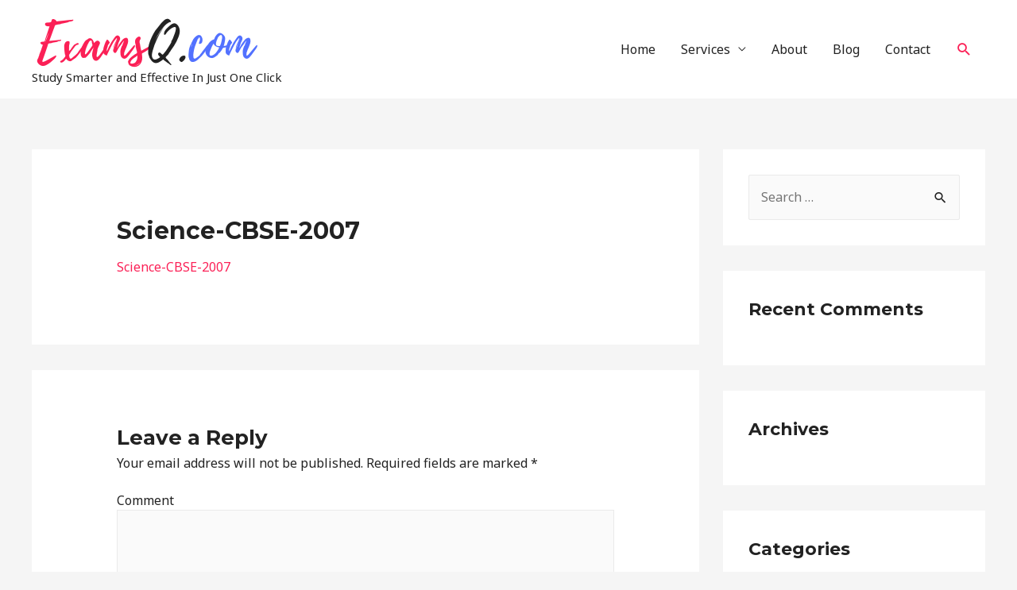

--- FILE ---
content_type: text/html; charset=UTF-8
request_url: https://www.examsq.com/science/science-cbse-2007/
body_size: 9323
content:
<!DOCTYPE html>
<html lang="en-US">
<head>
<meta charset="UTF-8">
<meta name="viewport" content="width=device-width, initial-scale=1">
<link rel="profile" href="https://gmpg.org/xfn/11">

<title>Science-CBSE-2007 | Examsq.com</title>

		<!-- All in One SEO 4.1.5.3 -->
		<meta name="robots" content="max-image-preview:large" />
		<meta name="google-site-verification" content="qo9dq6J4BEzgz3HykU5zxuyoyHVSj3MSvHJco9kxB5s" />
		<script type="text/javascript" >
			window.ga=window.ga||function(){(ga.q=ga.q||[]).push(arguments)};ga.l=+new Date;
			ga('create', "UA-151102040-1", 'auto');
			ga('send', 'pageview');
		</script>
		<script async src="https://www.google-analytics.com/analytics.js"></script>
		<!-- All in One SEO -->

<link rel='dns-prefetch' href='//fonts.googleapis.com' />
<link rel='dns-prefetch' href='//s.w.org' />
<link rel="alternate" type="application/rss+xml" title="Examsq.com &raquo; Feed" href="https://www.examsq.com/feed/" />
<link rel="alternate" type="application/rss+xml" title="Examsq.com &raquo; Comments Feed" href="https://www.examsq.com/comments/feed/" />
<link rel="alternate" type="application/rss+xml" title="Examsq.com &raquo; Science-CBSE-2007 Comments Feed" href="https://www.examsq.com/science/science-cbse-2007/feed/" />
		<script>
			window._wpemojiSettings = {"baseUrl":"https:\/\/s.w.org\/images\/core\/emoji\/13.0.0\/72x72\/","ext":".png","svgUrl":"https:\/\/s.w.org\/images\/core\/emoji\/13.0.0\/svg\/","svgExt":".svg","source":{"concatemoji":"https:\/\/www.examsq.com\/wp-includes\/js\/wp-emoji-release.min.js?ver=5.5.17"}};
			!function(e,a,t){var n,r,o,i=a.createElement("canvas"),p=i.getContext&&i.getContext("2d");function s(e,t){var a=String.fromCharCode;p.clearRect(0,0,i.width,i.height),p.fillText(a.apply(this,e),0,0);e=i.toDataURL();return p.clearRect(0,0,i.width,i.height),p.fillText(a.apply(this,t),0,0),e===i.toDataURL()}function c(e){var t=a.createElement("script");t.src=e,t.defer=t.type="text/javascript",a.getElementsByTagName("head")[0].appendChild(t)}for(o=Array("flag","emoji"),t.supports={everything:!0,everythingExceptFlag:!0},r=0;r<o.length;r++)t.supports[o[r]]=function(e){if(!p||!p.fillText)return!1;switch(p.textBaseline="top",p.font="600 32px Arial",e){case"flag":return s([127987,65039,8205,9895,65039],[127987,65039,8203,9895,65039])?!1:!s([55356,56826,55356,56819],[55356,56826,8203,55356,56819])&&!s([55356,57332,56128,56423,56128,56418,56128,56421,56128,56430,56128,56423,56128,56447],[55356,57332,8203,56128,56423,8203,56128,56418,8203,56128,56421,8203,56128,56430,8203,56128,56423,8203,56128,56447]);case"emoji":return!s([55357,56424,8205,55356,57212],[55357,56424,8203,55356,57212])}return!1}(o[r]),t.supports.everything=t.supports.everything&&t.supports[o[r]],"flag"!==o[r]&&(t.supports.everythingExceptFlag=t.supports.everythingExceptFlag&&t.supports[o[r]]);t.supports.everythingExceptFlag=t.supports.everythingExceptFlag&&!t.supports.flag,t.DOMReady=!1,t.readyCallback=function(){t.DOMReady=!0},t.supports.everything||(n=function(){t.readyCallback()},a.addEventListener?(a.addEventListener("DOMContentLoaded",n,!1),e.addEventListener("load",n,!1)):(e.attachEvent("onload",n),a.attachEvent("onreadystatechange",function(){"complete"===a.readyState&&t.readyCallback()})),(n=t.source||{}).concatemoji?c(n.concatemoji):n.wpemoji&&n.twemoji&&(c(n.twemoji),c(n.wpemoji)))}(window,document,window._wpemojiSettings);
		</script>
		<style>
img.wp-smiley,
img.emoji {
	display: inline !important;
	border: none !important;
	box-shadow: none !important;
	height: 1em !important;
	width: 1em !important;
	margin: 0 .07em !important;
	vertical-align: -0.1em !important;
	background: none !important;
	padding: 0 !important;
}
</style>
	<link rel='stylesheet' id='astra-theme-css-css'  href='https://www.examsq.com/wp-content/themes/astra/assets/css/minified/style.min.css?ver=2.6.0' media='all' />
<style id='astra-theme-css-inline-css'>
html{font-size:100%;}a,.page-title{color:#fb2056;}a:hover,a:focus{color:#fb2056;}body,button,input,select,textarea,.ast-button,.ast-custom-button{font-family:'Noto Sans',sans-serif;font-weight:400;font-size:16px;font-size:1rem;line-height:1.49;}blockquote{color:#000000;}h1,.entry-content h1,h2,.entry-content h2,h3,.entry-content h3,h4,.entry-content h4,h5,.entry-content h5,h6,.entry-content h6,.site-title,.site-title a{font-family:'Montserrat',sans-serif;font-weight:700;}.site-title{font-size:22px;font-size:1.375rem;}header .site-logo-img .custom-logo-link img{max-width:600px;}.astra-logo-svg{width:600px;}.ast-archive-description .ast-archive-title{font-size:40px;font-size:2.5rem;}.site-header .site-description{font-size:15px;font-size:0.9375rem;}.entry-title{font-size:30px;font-size:1.875rem;}.comment-reply-title{font-size:26px;font-size:1.625rem;}.ast-comment-list #cancel-comment-reply-link{font-size:16px;font-size:1rem;}h1,.entry-content h1{font-size:64px;font-size:4rem;font-family:'Montserrat',sans-serif;}h2,.entry-content h2{font-size:32px;font-size:2rem;font-family:'Montserrat',sans-serif;}h3,.entry-content h3{font-size:24px;font-size:1.5rem;font-family:'Montserrat',sans-serif;}h4,.entry-content h4{font-size:20px;font-size:1.25rem;}h5,.entry-content h5{font-size:18px;font-size:1.125rem;}h6,.entry-content h6{font-size:15px;font-size:0.9375rem;}.ast-single-post .entry-title,.page-title{font-size:30px;font-size:1.875rem;}#secondary,#secondary button,#secondary input,#secondary select,#secondary textarea{font-size:16px;font-size:1rem;}::selection{background-color:#fb2056;color:#ffffff;}body,h1,.entry-title a,.entry-content h1,h2,.entry-content h2,h3,.entry-content h3,h4,.entry-content h4,h5,.entry-content h5,h6,.entry-content h6,.wc-block-grid__product-title{color:#222222;}.tagcloud a:hover,.tagcloud a:focus,.tagcloud a.current-item{color:#ffffff;border-color:#fb2056;background-color:#fb2056;}.main-header-menu .menu-link,.ast-header-custom-item a{color:#222222;}.main-header-menu .menu-item:hover > .menu-link,.main-header-menu .menu-item:hover > .ast-menu-toggle,.main-header-menu .ast-masthead-custom-menu-items a:hover,.main-header-menu .menu-item.focus > .menu-link,.main-header-menu .menu-item.focus > .ast-menu-toggle,.main-header-menu .current-menu-item > .menu-link,.main-header-menu .current-menu-ancestor > .menu-link,.main-header-menu .current-menu-item > .ast-menu-toggle,.main-header-menu .current-menu-ancestor > .ast-menu-toggle{color:#fb2056;}input:focus,input[type="text"]:focus,input[type="email"]:focus,input[type="url"]:focus,input[type="password"]:focus,input[type="reset"]:focus,input[type="search"]:focus,textarea:focus{border-color:#fb2056;}input[type="radio"]:checked,input[type=reset],input[type="checkbox"]:checked,input[type="checkbox"]:hover:checked,input[type="checkbox"]:focus:checked,input[type=range]::-webkit-slider-thumb{border-color:#fb2056;background-color:#fb2056;box-shadow:none;}.site-footer a:hover + .post-count,.site-footer a:focus + .post-count{background:#fb2056;border-color:#fb2056;}.ast-small-footer{color:#ffffff;}.ast-small-footer > .ast-footer-overlay{background-color:#000000;;}.ast-small-footer a{color:#fb2056;}.ast-small-footer a:hover{color:#fb2056;}.footer-adv .footer-adv-overlay{border-top-style:solid;border-top-width:215px;border-top-color:#7a7a7a;}.ast-comment-meta{line-height:1.666666667;font-size:13px;font-size:0.8125rem;}.single .nav-links .nav-previous,.single .nav-links .nav-next,.single .ast-author-details .author-title,.ast-comment-meta{color:#fb2056;}.entry-meta,.entry-meta *{line-height:1.45;color:#fb2056;}.entry-meta a:hover,.entry-meta a:hover *,.entry-meta a:focus,.entry-meta a:focus *{color:#fb2056;}.ast-404-layout-1 .ast-404-text{font-size:200px;font-size:12.5rem;}.widget-title{font-size:22px;font-size:1.375rem;color:#222222;}#cat option,.secondary .calendar_wrap thead a,.secondary .calendar_wrap thead a:visited{color:#fb2056;}.secondary .calendar_wrap #today,.ast-progress-val span{background:#fb2056;}.secondary a:hover + .post-count,.secondary a:focus + .post-count{background:#fb2056;border-color:#fb2056;}.calendar_wrap #today > a{color:#ffffff;}.ast-pagination a,.page-links .page-link,.single .post-navigation a{color:#fb2056;}.ast-pagination a:hover,.ast-pagination a:focus,.ast-pagination > span:hover:not(.dots),.ast-pagination > span.current,.page-links > .page-link,.page-links .page-link:hover,.post-navigation a:hover{color:#fb2056;}.ast-header-break-point .ast-mobile-menu-buttons-minimal.menu-toggle{background:transparent;color:#fb2056;}.ast-header-break-point .ast-mobile-menu-buttons-outline.menu-toggle{background:transparent;border:1px solid #fb2056;color:#fb2056;}.ast-header-break-point .ast-mobile-menu-buttons-fill.menu-toggle{background:#fb2056;}@media (max-width:782px){.entry-content .wp-block-columns .wp-block-column{margin-left:0px;}}@media (max-width:768px){#secondary.secondary{padding-top:0;}.ast-separate-container .ast-article-post,.ast-separate-container .ast-article-single{padding:1.5em 2.14em;}.ast-separate-container #primary,.ast-separate-container #secondary{padding:1.5em 0;}.ast-separate-container.ast-right-sidebar #secondary{padding-left:1em;padding-right:1em;}.ast-separate-container.ast-two-container #secondary{padding-left:0;padding-right:0;}.ast-page-builder-template .entry-header #secondary{margin-top:1.5em;}.ast-page-builder-template #secondary{margin-top:1.5em;}#primary,#secondary{padding:1.5em 0;margin:0;}.ast-left-sidebar #content > .ast-container{display:flex;flex-direction:column-reverse;width:100%;}.ast-author-box img.avatar{margin:20px 0 0 0;}.ast-pagination{padding-top:1.5em;text-align:center;}.ast-pagination .next.page-numbers{display:inherit;float:none;}}@media (max-width:768px){.ast-page-builder-template.ast-left-sidebar #secondary{padding-right:20px;}.ast-page-builder-template.ast-right-sidebar #secondary{padding-left:20px;}.ast-right-sidebar #primary{padding-right:0;}.ast-right-sidebar #secondary{padding-left:0;}.ast-left-sidebar #primary{padding-left:0;}.ast-left-sidebar #secondary{padding-right:0;}.ast-pagination .prev.page-numbers{padding-left:.5em;}.ast-pagination .next.page-numbers{padding-right:.5em;}}@media (min-width:769px){.ast-separate-container.ast-right-sidebar #primary,.ast-separate-container.ast-left-sidebar #primary{border:0;}.ast-separate-container.ast-right-sidebar #secondary,.ast-separate-container.ast-left-sidebar #secondary{border:0;margin-left:auto;margin-right:auto;}.ast-separate-container.ast-two-container #secondary .widget:last-child{margin-bottom:0;}.ast-separate-container .ast-comment-list li .comment-respond{padding-left:2.66666em;padding-right:2.66666em;}.ast-author-box{-js-display:flex;display:flex;}.ast-author-bio{flex:1;}.error404.ast-separate-container #primary,.search-no-results.ast-separate-container #primary{margin-bottom:4em;}}@media (min-width:769px){.ast-right-sidebar #primary{border-right:1px solid #eee;}.ast-right-sidebar #secondary{border-left:1px solid #eee;margin-left:-1px;}.ast-left-sidebar #primary{border-left:1px solid #eee;}.ast-left-sidebar #secondary{border-right:1px solid #eee;margin-right:-1px;}.ast-separate-container.ast-two-container.ast-right-sidebar #secondary{padding-left:30px;padding-right:0;}.ast-separate-container.ast-two-container.ast-left-sidebar #secondary{padding-right:30px;padding-left:0;}}.menu-toggle,button,.ast-button,.ast-custom-button,.button,input#submit,input[type="button"],input[type="submit"],input[type="reset"]{color:#ffffff;border-color:#fb2056;background-color:#fb2056;border-radius:60px;padding-top:8px;padding-right:38px;padding-bottom:8px;padding-left:38px;font-family:inherit;font-weight:inherit;}button:focus,.menu-toggle:hover,button:hover,.ast-button:hover,.button:hover,input[type=reset]:hover,input[type=reset]:focus,input#submit:hover,input#submit:focus,input[type="button"]:hover,input[type="button"]:focus,input[type="submit"]:hover,input[type="submit"]:focus{color:#ffffff;background-color:#fb2056;border-color:#fb2056;}@media (min-width:768px){.ast-container{max-width:100%;}}@media (min-width:544px){.ast-container{max-width:100%;}}@media (max-width:544px){.ast-separate-container .ast-article-post,.ast-separate-container .ast-article-single{padding:1.5em 1em;}.ast-separate-container #content .ast-container{padding-left:0.54em;padding-right:0.54em;}.ast-separate-container #secondary{padding-top:0;}.ast-separate-container.ast-two-container #secondary .widget{margin-bottom:1.5em;padding-left:1em;padding-right:1em;}.ast-separate-container .comments-count-wrapper{padding:1.5em 1em;}.ast-separate-container .ast-comment-list li.depth-1{padding:1.5em 1em;margin-bottom:1.5em;}.ast-separate-container .ast-comment-list .bypostauthor{padding:.5em;}.ast-separate-container .ast-archive-description{padding:1.5em 1em;}.ast-search-menu-icon.ast-dropdown-active .search-field{width:170px;}.ast-separate-container .comment-respond{padding:1.5em 1em;}}@media (max-width:544px){.ast-comment-list .children{margin-left:0.66666em;}.ast-separate-container .ast-comment-list .bypostauthor li{padding:0 0 0 .5em;}}@media (max-width:768px){.ast-mobile-header-stack .main-header-bar .ast-search-menu-icon{display:inline-block;}.ast-header-break-point.ast-header-custom-item-outside .ast-mobile-header-stack .main-header-bar .ast-search-icon{margin:0;}.ast-comment-avatar-wrap img{max-width:2.5em;}.comments-area{margin-top:1.5em;}.ast-separate-container .comments-count-wrapper{padding:2em 2.14em;}.ast-separate-container .ast-comment-list li.depth-1{padding:1.5em 2.14em;}.ast-separate-container .comment-respond{padding:2em 2.14em;}}@media (max-width:768px){.ast-header-break-point .main-header-bar .ast-search-menu-icon.slide-search .search-form{right:0;}.ast-header-break-point .ast-mobile-header-stack .main-header-bar .ast-search-menu-icon.slide-search .search-form{right:-1em;}.ast-comment-avatar-wrap{margin-right:0.5em;}}.main-header-bar .button-custom-menu-item .ast-custom-button-link .ast-custom-button,.ast-theme-transparent-header .main-header-bar .button-custom-menu-item .ast-custom-button-link .ast-custom-button{font-family:inherit;font-weight:inherit;line-height:1;}.main-header-bar .button-custom-menu-item .ast-custom-button-link .ast-custom-button{padding-top:10px;padding-bottom:10px;padding-left:26px;padding-right:26px;border-style:solid;border-top-width:0px;border-right-width:0px;border-left-width:0px;border-bottom-width:0px;}.ast-theme-transparent-header .main-header-bar .button-custom-menu-item .ast-custom-button-link .ast-custom-button{color:rgba(255,255,255,0.9);background-color:rgba(255,255,255,0);padding-top:8px;padding-bottom:8px;padding-left:22px;padding-right:22px;border-style:solid;border-color:rgba(255,255,255,0.9);border-top-width:2px;border-right-width:2px;border-left-width:2px;border-bottom-width:2px;}.ast-theme-transparent-header .main-header-bar .button-custom-menu-item .ast-custom-button-link .ast-custom-button:hover{color:#ffffff;background-color:#fb2056;border-color:#fb2056;}@media (min-width:545px){.ast-page-builder-template .comments-area,.single.ast-page-builder-template .entry-header,.single.ast-page-builder-template .post-navigation{max-width:1240px;margin-left:auto;margin-right:auto;}}@media (max-width:768px){.ast-archive-description .ast-archive-title{font-size:40px;}.entry-title{font-size:30px;}h1,.entry-content h1{font-size:44px;}h2,.entry-content h2{font-size:25px;}h3,.entry-content h3{font-size:20px;}.ast-single-post .entry-title,.page-title{font-size:30px;}}@media (max-width:544px){.comment-reply-title{font-size:24px;font-size:1.6rem;}.ast-comment-meta{font-size:12px;font-size:0.8rem;}.widget-title{font-size:21px;font-size:1.4rem;}body,button,input,select,textarea,.ast-button,.ast-custom-button{font-size:15px;font-size:0.9375rem;}.ast-comment-list #cancel-comment-reply-link{font-size:15px;font-size:0.9375rem;}#secondary,#secondary button,#secondary input,#secondary select,#secondary textarea{font-size:15px;font-size:0.9375rem;}.site-title{font-size:20px;font-size:1.25rem;}.ast-archive-description .ast-archive-title{font-size:40px;}.site-header .site-description{font-size:14px;font-size:0.875rem;}.entry-title{font-size:30px;}h1,.entry-content h1{font-size:30px;}h2,.entry-content h2{font-size:24px;}h3,.entry-content h3{font-size:20px;}h4,.entry-content h4{font-size:19px;font-size:1.1875rem;}h5,.entry-content h5{font-size:16px;font-size:1rem;}h6,.entry-content h6{font-size:15px;font-size:0.9375rem;}.ast-single-post .entry-title,.page-title{font-size:30px;}.ast-header-break-point .site-branding img,.ast-header-break-point #masthead .site-logo-img .custom-logo-link img{max-width:195px;}.astra-logo-svg{width:195px;}.ast-header-break-point .site-logo-img .custom-mobile-logo-link img{max-width:195px;}}@media (max-width:768px){html{font-size:91.2%;}}@media (max-width:544px){html{font-size:100%;}}@media (min-width:769px){.ast-container{max-width:1240px;}}@font-face {font-family: "Astra";src: url(https://www.examsq.com/wp-content/themes/astra/assets/fonts/astra.woff) format("woff"),url(https://www.examsq.com/wp-content/themes/astra/assets/fonts/astra.ttf) format("truetype"),url(https://www.examsq.com/wp-content/themes/astra/assets/fonts/astra.svg#astra) format("svg");font-weight: normal;font-style: normal;font-display: fallback;}@media (max-width:921px) {.main-header-bar .main-header-bar-navigation{display:none;}}.ast-desktop .main-header-menu.submenu-with-border .sub-menu,.ast-desktop .main-header-menu.submenu-with-border .astra-full-megamenu-wrapper{border-color:#fb2056;}.ast-desktop .main-header-menu.submenu-with-border .sub-menu{border-top-width:2px;border-right-width:0px;border-left-width:0px;border-bottom-width:0px;border-style:solid;}.ast-desktop .main-header-menu.submenu-with-border .sub-menu .sub-menu{top:-2px;}.ast-desktop .main-header-menu.submenu-with-border .sub-menu .menu-link,.ast-desktop .main-header-menu.submenu-with-border .children .menu-link{border-bottom-width:0px;border-style:solid;border-color:#eaeaea;}@media (min-width:769px){.main-header-menu .sub-menu .menu-item.ast-left-align-sub-menu:hover > .sub-menu,.main-header-menu .sub-menu .menu-item.ast-left-align-sub-menu.focus > .sub-menu{margin-left:-0px;}}.ast-small-footer{border-top-style:solid;border-top-width:0;border-top-color:#7a7a7a;}.ast-small-footer-wrap{text-align:center;}@media (max-width:920px){.ast-404-layout-1 .ast-404-text{font-size:100px;font-size:6.25rem;}}.ast-breadcrumbs .trail-browse,.ast-breadcrumbs .trail-items,.ast-breadcrumbs .trail-items li{display:inline-block;margin:0;padding:0;border:none;background:inherit;text-indent:0;}.ast-breadcrumbs .trail-browse{font-size:inherit;font-style:inherit;font-weight:inherit;color:inherit;}.ast-breadcrumbs .trail-items{list-style:none;}.trail-items li::after{padding:0 0.3em;content:"\00bb";}.trail-items li:last-of-type::after{display:none;}.ast-header-break-point .main-header-bar{border-bottom-width:0;}@media (min-width:769px){.main-header-bar{border-bottom-width:0;}}@media (min-width:769px){#primary{width:70%;}#secondary{width:30%;}}.ast-safari-browser-less-than-11 .main-header-menu .menu-item, .ast-safari-browser-less-than-11 .main-header-bar .ast-masthead-custom-menu-items{display:block;}.main-header-menu .menu-item, .main-header-bar .ast-masthead-custom-menu-items{-js-display:flex;display:flex;-webkit-box-pack:center;-webkit-justify-content:center;-moz-box-pack:center;-ms-flex-pack:center;justify-content:center;-webkit-box-orient:vertical;-webkit-box-direction:normal;-webkit-flex-direction:column;-moz-box-orient:vertical;-moz-box-direction:normal;-ms-flex-direction:column;flex-direction:column;}.main-header-menu > .menu-item > .menu-link{height:100%;-webkit-box-align:center;-webkit-align-items:center;-moz-box-align:center;-ms-flex-align:center;align-items:center;-js-display:flex;display:flex;}.ast-primary-menu-disabled .main-header-bar .ast-masthead-custom-menu-items{flex:unset;}.header-main-layout-1 .ast-flex.main-header-container, .header-main-layout-3 .ast-flex.main-header-container{-webkit-align-content:center;-ms-flex-line-pack:center;align-content:center;-webkit-box-align:center;-webkit-align-items:center;-moz-box-align:center;-ms-flex-align:center;align-items:center;}
</style>
<link rel='stylesheet' id='astra-google-fonts-css'  href='//fonts.googleapis.com/css?family=Noto+Sans%3A400%2C700%7CMontserrat%3A700%2C&#038;display=fallback&#038;ver=2.6.0' media='all' />
<link rel='stylesheet' id='astra-menu-animation-css'  href='https://www.examsq.com/wp-content/themes/astra/assets/css/minified/menu-animation.min.css?ver=2.6.0' media='all' />
<link rel='stylesheet' id='wp-block-library-css'  href='https://www.examsq.com/wp-includes/css/dist/block-library/style.min.css?ver=5.5.17' media='all' />
<!--[if IE]>
<script src='https://www.examsq.com/wp-content/themes/astra/assets/js/minified/flexibility.min.js?ver=2.6.0' id='astra-flexibility-js'></script>
<script id='astra-flexibility-js-after'>
flexibility(document.documentElement);
</script>
<![endif]-->
<link rel="https://api.w.org/" href="https://www.examsq.com/wp-json/" /><link rel="alternate" type="application/json" href="https://www.examsq.com/wp-json/wp/v2/media/564" /><link rel="EditURI" type="application/rsd+xml" title="RSD" href="https://www.examsq.com/xmlrpc.php?rsd" />
<link rel="wlwmanifest" type="application/wlwmanifest+xml" href="https://www.examsq.com/wp-includes/wlwmanifest.xml" /> 
<meta name="generator" content="WordPress 5.5.17" />
<link rel='shortlink' href='https://www.examsq.com/?p=564' />
<link rel="alternate" type="application/json+oembed" href="https://www.examsq.com/wp-json/oembed/1.0/embed?url=https%3A%2F%2Fwww.examsq.com%2Fscience%2Fscience-cbse-2007%2F" />
<link rel="alternate" type="text/xml+oembed" href="https://www.examsq.com/wp-json/oembed/1.0/embed?url=https%3A%2F%2Fwww.examsq.com%2Fscience%2Fscience-cbse-2007%2F&#038;format=xml" />
<style>.recentcomments a{display:inline !important;padding:0 !important;margin:0 !important;}</style><link rel="icon" href="https://www.examsq.com/wp-content/uploads/2019/09/cropped-E-5-32x32.png" sizes="32x32" />
<link rel="icon" href="https://www.examsq.com/wp-content/uploads/2019/09/cropped-E-5-192x192.png" sizes="192x192" />
<link rel="apple-touch-icon" href="https://www.examsq.com/wp-content/uploads/2019/09/cropped-E-5-180x180.png" />
<meta name="msapplication-TileImage" content="https://www.examsq.com/wp-content/uploads/2019/09/cropped-E-5-270x270.png" />
</head>

<body itemtype='https://schema.org/Blog' itemscope='itemscope' class="attachment attachment-template-default attachmentid-564 attachment-pdf wp-custom-logo ast-desktop ast-separate-container ast-two-container ast-right-sidebar astra-2.6.0 ast-header-custom-item-inside ast-single-post ast-inherit-site-logo-transparent ast-normal-title-enabled elementor-default elementor-kit-923">

<div 
	class="hfeed site" id="page">
	<a class="skip-link screen-reader-text" href="#content">Skip to content</a>

	
	
		<header
			class="site-header ast-primary-submenu-animation-fade header-main-layout-1 ast-primary-menu-enabled ast-menu-toggle-icon ast-mobile-header-inline" id="masthead" itemtype="https://schema.org/WPHeader" itemscope="itemscope" itemid="#masthead"		>

			
			
<div class="main-header-bar-wrap">
	<div class="main-header-bar">
				<div class="ast-container">

			<div class="ast-flex main-header-container">
				
		<div class="site-branding">
			<div
			class="ast-site-identity" itemtype="https://schema.org/Organization" itemscope="itemscope"			>
				<span class="site-logo-img"><a href="https://www.examsq.com/" class="custom-logo-link" rel="home"><img width="287" height="70" src="https://www.examsq.com/wp-content/uploads/2019/09/cropped-ExamsQ.com-1.png" class="custom-logo" alt="Examsq.com" /></a></span><div class="ast-site-title-wrap">
						
						<p class="site-description" itemprop="description">
				Study Smarter and Effective In Just One Click
			</p>
					</div>			</div>
		</div>

		<!-- .site-branding -->
				<div class="ast-mobile-menu-buttons">

			
					<div class="ast-button-wrap">
			<button type="button" class="menu-toggle main-header-menu-toggle  ast-mobile-menu-buttons-fill "  aria-controls='primary-menu' aria-expanded='false'>
				<span class="screen-reader-text">Main Menu</span>
				<span class="menu-toggle-icon"></span>
							</button>
		</div>
			
			
		</div>
			<div class="ast-main-header-bar-alignment"><div class="main-header-bar-navigation"><nav class="ast-flex-grow-1 navigation-accessibility" id="site-navigation" aria-label="Site Navigation" itemtype="https://schema.org/SiteNavigationElement" itemscope="itemscope"><div class="main-navigation"><ul id="primary-menu" class="main-header-menu ast-nav-menu ast-flex ast-justify-content-flex-end  submenu-with-border astra-menu-animation-fade "><li id="menu-item-13" class="menu-item menu-item-type-post_type menu-item-object-page menu-item-home menu-item-13"><a href="https://www.examsq.com/" class="menu-link">Home</a></li>
<li id="menu-item-426" class="menu-item menu-item-type-post_type menu-item-object-page menu-item-has-children menu-item-426"><a href="https://www.examsq.com/services/" class="menu-link">Services</a><button class="ast-menu-toggle" aria-expanded="false"><span class="screen-reader-text">Menu Toggle</span></button>
<ul class="sub-menu">
	<li id="menu-item-415" class="menu-item menu-item-type-post_type menu-item-object-page menu-item-415"><a href="https://www.examsq.com/ncert-books/" class="menu-link">Ncert Books</a></li>
	<li id="menu-item-411" class="menu-item menu-item-type-post_type menu-item-object-page menu-item-has-children menu-item-411"><a href="https://www.examsq.com/sample-papers/" class="menu-link">Sample Papers</a><button class="ast-menu-toggle" aria-expanded="false"><span class="screen-reader-text">Menu Toggle</span></button>
	<ul class="sub-menu">
		<li id="menu-item-410" class="menu-item menu-item-type-post_type menu-item-object-page menu-item-410"><a href="https://www.examsq.com/class-10-sample-papers/" class="menu-link">Class 10 Sample Papers</a></li>
		<li id="menu-item-409" class="menu-item menu-item-type-post_type menu-item-object-page menu-item-has-children menu-item-409"><a href="https://www.examsq.com/class-12-sample-papers/" class="menu-link">Class 12 Sample Papers</a><button class="ast-menu-toggle" aria-expanded="false"><span class="screen-reader-text">Menu Toggle</span></button>
		<ul class="sub-menu">
			<li id="menu-item-830" class="menu-item menu-item-type-post_type menu-item-object-page menu-item-830"><a href="https://www.examsq.com/cbse-class-12-mathematics-2020-sample-paper/" class="menu-link">CBSE Class 12 Mathematics 2020 Sample Paper</a></li>
			<li id="menu-item-829" class="menu-item menu-item-type-post_type menu-item-object-page menu-item-829"><a href="https://www.examsq.com/cbse-class-12-physics-2020-sample-paper/" class="menu-link">CBSE Class 12 Physics 2020 Sample Paper</a></li>
			<li id="menu-item-828" class="menu-item menu-item-type-post_type menu-item-object-page menu-item-828"><a href="https://www.examsq.com/cbse-class-12-chemistry-2020-sample-paper/" class="menu-link">CBSE Class 12 Chemistry 2020 Sample Paper</a></li>
			<li id="menu-item-827" class="menu-item menu-item-type-post_type menu-item-object-page menu-item-827"><a href="https://www.examsq.com/cbse-class-12-biology-2020-sample-paper/" class="menu-link">CBSE Class 12 Biology 2020 Sample Paper</a></li>
			<li id="menu-item-826" class="menu-item menu-item-type-post_type menu-item-object-page menu-item-826"><a href="https://www.examsq.com/cbse-class-12-business-studies-2020-sample-paper/" class="menu-link">CBSE Class 12 Business Studies 2020 Sample Paper</a></li>
			<li id="menu-item-831" class="menu-item menu-item-type-post_type menu-item-object-page menu-item-831"><a href="https://www.examsq.com/cbse-class-12-accountancy-2020-sample-paper/" class="menu-link">CBSE Class 12 Accountancy 2020 Sample Paper</a></li>
			<li id="menu-item-824" class="menu-item menu-item-type-post_type menu-item-object-page menu-item-824"><a href="https://www.examsq.com/cbse-class-12-economics-2020-sample-paper/" class="menu-link">CBSE Class 12 Economics 2020 Sample Paper</a></li>
			<li id="menu-item-825" class="menu-item menu-item-type-post_type menu-item-object-page menu-item-825"><a href="https://www.examsq.com/cbse-class-12-computer-science-c-2020-sample-paper/" class="menu-link">CBSE Class 12 Computer Science C++ 2020 Sample Paper</a></li>
			<li id="menu-item-878" class="menu-item menu-item-type-post_type menu-item-object-page menu-item-878"><a href="https://www.examsq.com/cbse-class-12-political-science-2020-sample-paper/" class="menu-link">CBSE Class 12 Political Science 2020 Sample Paper</a></li>
			<li id="menu-item-879" class="menu-item menu-item-type-post_type menu-item-object-page menu-item-879"><a href="https://www.examsq.com/cbse-class-12-informatics-practices-2020-sample-paper/" class="menu-link">CBSE Class 12 Informatics Practices 2020 Sample Paper</a></li>
			<li id="menu-item-880" class="menu-item menu-item-type-post_type menu-item-object-page menu-item-880"><a href="https://www.examsq.com/cbse-class-12-home-science-2020-sample-paper/" class="menu-link">CBSE Class 12 Home Science 2020 Sample Paper</a></li>
			<li id="menu-item-881" class="menu-item menu-item-type-post_type menu-item-object-page menu-item-881"><a href="https://www.examsq.com/cbse-class-12-history-2020-sample-paper/" class="menu-link">CBSE Class 12 History 2020 Sample Paper</a></li>
			<li id="menu-item-883" class="menu-item menu-item-type-post_type menu-item-object-page menu-item-883"><a href="https://www.examsq.com/cbse-class-12-hindi-core-2020-sample-paper/" class="menu-link">CBSE Class 12 Hindi (Core) 2020 Sample Paper</a></li>
			<li id="menu-item-882" class="menu-item menu-item-type-post_type menu-item-object-page menu-item-882"><a href="https://www.examsq.com/cbse-class-12-hindielective-2020-sample-paper/" class="menu-link">CBSE Class 12 Hindi(Elective) 2020 Sample Paper</a></li>
			<li id="menu-item-884" class="menu-item menu-item-type-post_type menu-item-object-page menu-item-884"><a href="https://www.examsq.com/cbse-class-12-geography-2020-sample-paper/" class="menu-link">CBSE Class 12 Geography 2020 Sample Paper</a></li>
			<li id="menu-item-885" class="menu-item menu-item-type-post_type menu-item-object-page menu-item-885"><a href="https://www.examsq.com/cbse-class-12-englishcore-2020-sample-paper/" class="menu-link">CBSE Class 12 English(Core) 2020 Sample Paper</a></li>
		</ul>
</li>
	</ul>
</li>
	<li id="menu-item-414" class="menu-item menu-item-type-post_type menu-item-object-page menu-item-has-children menu-item-414"><a href="https://www.examsq.com/previous-year-paper/" class="menu-link">Previous Year Paper</a><button class="ast-menu-toggle" aria-expanded="false"><span class="screen-reader-text">Menu Toggle</span></button>
	<ul class="sub-menu">
		<li id="menu-item-413" class="menu-item menu-item-type-post_type menu-item-object-page menu-item-has-children menu-item-413"><a href="https://www.examsq.com/class-10-exam-papers/" class="menu-link">Class 10 Exam Papers</a><button class="ast-menu-toggle" aria-expanded="false"><span class="screen-reader-text">Menu Toggle</span></button>
		<ul class="sub-menu">
			<li id="menu-item-423" class="menu-item menu-item-type-post_type menu-item-object-page menu-item-423"><a href="https://www.examsq.com/mathematics-2/" class="menu-link">Mathematics</a></li>
			<li id="menu-item-533" class="menu-item menu-item-type-post_type menu-item-object-page menu-item-533"><a href="https://www.examsq.com/science/" class="menu-link">Science</a></li>
			<li id="menu-item-455" class="menu-item menu-item-type-post_type menu-item-object-page menu-item-455"><a href="https://www.examsq.com/hindi/" class="menu-link">Hindi</a></li>
			<li id="menu-item-623" class="menu-item menu-item-type-post_type menu-item-object-page menu-item-623"><a href="https://www.examsq.com/english-2/" class="menu-link">English</a></li>
			<li id="menu-item-553" class="menu-item menu-item-type-post_type menu-item-object-page menu-item-553"><a href="https://www.examsq.com/social-studies/" class="menu-link">Social Studies</a></li>
		</ul>
</li>
		<li id="menu-item-412" class="menu-item menu-item-type-post_type menu-item-object-page menu-item-has-children menu-item-412"><a href="https://www.examsq.com/class-12-exam-papers/" class="menu-link">Class 12 exam papers</a><button class="ast-menu-toggle" aria-expanded="false"><span class="screen-reader-text">Menu Toggle</span></button>
		<ul class="sub-menu">
			<li id="menu-item-408" class="menu-item menu-item-type-post_type menu-item-object-page menu-item-408"><a href="https://www.examsq.com/mathematics/" class="menu-link">Mathematics</a></li>
			<li id="menu-item-452" class="menu-item menu-item-type-post_type menu-item-object-page menu-item-452"><a href="https://www.examsq.com/physics/" class="menu-link">Physics</a></li>
			<li id="menu-item-478" class="menu-item menu-item-type-post_type menu-item-object-page menu-item-478"><a href="https://www.examsq.com/chemistry/" class="menu-link">Chemistry</a></li>
			<li id="menu-item-492" class="menu-item menu-item-type-post_type menu-item-object-page menu-item-492"><a href="https://www.examsq.com/biology/" class="menu-link">Biology</a></li>
			<li id="menu-item-522" class="menu-item menu-item-type-post_type menu-item-object-page menu-item-522"><a href="https://www.examsq.com/english/" class="menu-link">English</a></li>
			<li id="menu-item-554" class="menu-item menu-item-type-post_type menu-item-object-page menu-item-554"><a href="https://www.examsq.com/economics/" class="menu-link">Economics</a></li>
			<li id="menu-item-552" class="menu-item menu-item-type-post_type menu-item-object-page menu-item-552"><a href="https://www.examsq.com/business-studies/" class="menu-link">Business Studies</a></li>
			<li id="menu-item-585" class="menu-item menu-item-type-post_type menu-item-object-page menu-item-585"><a href="https://www.examsq.com/history/" class="menu-link">History</a></li>
			<li id="menu-item-603" class="menu-item menu-item-type-post_type menu-item-object-page menu-item-603"><a href="https://www.examsq.com/geography/" class="menu-link">Geography</a></li>
			<li id="menu-item-602" class="menu-item menu-item-type-post_type menu-item-object-page menu-item-602"><a href="https://www.examsq.com/political-science/" class="menu-link">Political Science</a></li>
			<li id="menu-item-624" class="menu-item menu-item-type-post_type menu-item-object-page menu-item-624"><a href="https://www.examsq.com/computer-science-c/" class="menu-link">Computer Science (C++)</a></li>
			<li id="menu-item-652" class="menu-item menu-item-type-post_type menu-item-object-page menu-item-652"><a href="https://www.examsq.com/physical-education/" class="menu-link">Physical Education</a></li>
		</ul>
</li>
	</ul>
</li>
</ul>
</li>
<li id="menu-item-12" class="menu-item menu-item-type-post_type menu-item-object-page menu-item-12"><a href="https://www.examsq.com/about/" class="menu-link">About</a></li>
<li id="menu-item-310" class="menu-item menu-item-type-post_type menu-item-object-page menu-item-310"><a href="https://www.examsq.com/blog/" class="menu-link">Blog</a></li>
<li id="menu-item-150" class="menu-item menu-item-type-post_type menu-item-object-page menu-item-150"><a href="https://www.examsq.com/contact/" class="menu-link">Contact</a></li>
			<li class="ast-masthead-custom-menu-items search-custom-menu-item">
						<div class="ast-search-menu-icon slide-search" id="ast-search-form" role="search" tabindex="-1">
			<div class="ast-search-icon">
				<a class="slide-search astra-search-icon" aria-label="Search icon link" href="#">
					<span class="screen-reader-text">Search</span>
				</a>
			</div>
			<form role="search" method="get" class="search-form" action="https://www.examsq.com/">
			<label>
				<span class="screen-reader-text">Search for:</span>
				<input type="search" class="search-field"  placeholder="Search &hellip;" value="" name="s" role="search" tabindex="-1"/>
			</label>
			<button type="submit" class="search-submit" value="Search"  aria-label="search submit"><i class="astra-search-icon"></i></button>
		</form>		</div>
					</li>
			</ul></div></nav></div></div>			</div><!-- Main Header Container -->
		</div><!-- ast-row -->
			</div> <!-- Main Header Bar -->
</div> <!-- Main Header Bar Wrap -->

			
		</header><!-- #masthead -->

		
	
	
	<div id="content" class="site-content">

		<div class="ast-container">

		

	<div id="primary" class="content-area primary">

		
					<main id="main" class="site-main">

				
					
					

<article 
	class="post-564 attachment type-attachment status-inherit hentry ast-article-single" id="post-564" itemtype="https://schema.org/CreativeWork" itemscope="itemscope">

	
	<header class="entry-header ast-no-thumbnail ast-no-meta">

		
		<h1 class="entry-title" itemprop="headline">Science-CBSE-2007</h1>	</header><!-- .entry-header -->

	<div class="entry-content clear" 
		itemprop="text"	>

		
		<p class="attachment"><a href='https://www.examsq.com/wp-content/uploads/2019/09/Science-CBSE-2007.pdf'>Science-CBSE-2007</a></p>

		
		
	</div><!-- .entry-content .clear -->

	
	
</article><!-- #post-## -->


<div id="comments" class="comments-area">

	
	
	
		<div id="respond" class="comment-respond">
		<h3 id="reply-title" class="comment-reply-title">Leave a Reply <small><a rel="nofollow" id="cancel-comment-reply-link" href="/science/science-cbse-2007/#respond" style="display:none;">Cancel reply</a></small></h3><form action="https://www.examsq.com/wp-comments-post.php" method="post" id="commentform" class="comment-form"><p class="comment-notes"><span id="email-notes">Your email address will not be published.</span> Required fields are marked <span class="required">*</span></p><p class="comment-form-comment"><label for="comment">Comment</label> <textarea id="comment" name="comment" cols="45" rows="8" maxlength="65525" required="required"></textarea></p><div class="ast-comment-formwrap ast-row"><p class="comment-form-author ast-col-xs-12 ast-col-sm-12 ast-col-md-4 ast-col-lg-4"><label for="author" class="screen-reader-text">Name*</label><input id="author" name="author" type="text" value="" placeholder="Name*" size="30" aria-required='true' /></p>
<p class="comment-form-email ast-col-xs-12 ast-col-sm-12 ast-col-md-4 ast-col-lg-4"><label for="email" class="screen-reader-text">Email*</label><input id="email" name="email" type="text" value="" placeholder="Email*" size="30" aria-required='true' /></p>
<p class="comment-form-url ast-col-xs-12 ast-col-sm-12 ast-col-md-4 ast-col-lg-4"><label for="url"><label for="url" class="screen-reader-text">Website</label><input id="url" name="url" type="text" value="" placeholder="Website" size="30" /></label></p></div>
<p class="comment-form-cookies-consent"><input id="wp-comment-cookies-consent" name="wp-comment-cookies-consent" type="checkbox" value="yes" /> <label for="wp-comment-cookies-consent">Save my name, email, and website in this browser for the next time I comment.</label></p>
<p class="form-submit"><input name="submit" type="submit" id="submit" class="submit" value="Post Comment" /> <input type='hidden' name='comment_post_ID' value='564' id='comment_post_ID' />
<input type='hidden' name='comment_parent' id='comment_parent' value='0' />
</p></form>	</div><!-- #respond -->
	
	
</div><!-- #comments -->

					
					
				
			</main><!-- #main -->
			
		
	</div><!-- #primary -->


	<div class="widget-area secondary" id="secondary" role="complementary" itemtype="https://schema.org/WPSideBar" itemscope="itemscope">
	<div class="sidebar-main" >

		
		
			<aside id="search-3" class="widget widget_search"><form role="search" method="get" class="search-form" action="https://www.examsq.com/">
				<label>
					<span class="screen-reader-text">Search for:</span>
					<input type="search" class="search-field" placeholder="Search &hellip;" value="" name="s" />
				</label>
				<input type="submit" class="search-submit" value="Search" />
			</form></aside><aside id="recent-comments-2" class="widget widget_recent_comments"><h2 class="widget-title">Recent Comments</h2><nav role="navigation" aria-label="Recent Comments"><ul id="recentcomments"></ul></nav></aside><aside id="archives-2" class="widget widget_archive"><h2 class="widget-title">Archives</h2><nav role="navigation" aria-label="Archives">
			<ul>
							</ul>

			</nav></aside><aside id="categories-2" class="widget widget_categories"><h2 class="widget-title">Categories</h2><nav role="navigation" aria-label="Categories">
			<ul>
				<li class="cat-item-none">No categories</li>			</ul>

			</nav></aside><aside id="meta-2" class="widget widget_meta"><h2 class="widget-title">Meta</h2><nav role="navigation" aria-label="Meta">
		<ul>
						<li><a href="https://www.examsq.com/wp-login.php">Log in</a></li>
			<li><a href="https://www.examsq.com/feed/">Entries feed</a></li>
			<li><a href="https://www.examsq.com/comments/feed/">Comments feed</a></li>

			<li><a href="https://wordpress.org/">WordPress.org</a></li>
		</ul>

		</nav></aside>
		
		
	</div><!-- .sidebar-main -->
</div><!-- #secondary -->


			
			</div> <!-- ast-container -->

		</div><!-- #content -->

		
		
		
		<footer
			class="site-footer" id="colophon" itemtype="https://schema.org/WPFooter" itemscope="itemscope" itemid="#colophon"		>

			
			
<div class="ast-small-footer footer-sml-layout-1">
	<div class="ast-footer-overlay">
		<div class="ast-container">
			<div class="ast-small-footer-wrap" >
									<div class="ast-small-footer-section ast-small-footer-section-1" >
						Phone: +919873326851, +919990808244 |  Email: info@examsq.com					</div>
				
									<div class="ast-small-footer-section ast-small-footer-section-2" >
						Copyright © 2026 Examsq 					</div>
				
			</div><!-- .ast-row .ast-small-footer-wrap -->
		</div><!-- .ast-container -->
	</div><!-- .ast-footer-overlay -->
</div><!-- .ast-small-footer-->

			
		</footer><!-- #colophon -->
		
		
	</div><!-- #page -->

	
	<script src='https://www.examsq.com/wp-includes/js/comment-reply.min.js?ver=5.5.17' id='comment-reply-js'></script>
<script id='astra-theme-js-js-extra'>
var astra = {"break_point":"921","isRtl":""};
</script>
<script src='https://www.examsq.com/wp-content/themes/astra/assets/js/minified/style.min.js?ver=2.6.0' id='astra-theme-js-js'></script>
<script src='https://www.examsq.com/wp-includes/js/wp-embed.min.js?ver=5.5.17' id='wp-embed-js'></script>
			<script>
			/(trident|msie)/i.test(navigator.userAgent)&&document.getElementById&&window.addEventListener&&window.addEventListener("hashchange",function(){var t,e=location.hash.substring(1);/^[A-z0-9_-]+$/.test(e)&&(t=document.getElementById(e))&&(/^(?:a|select|input|button|textarea)$/i.test(t.tagName)||(t.tabIndex=-1),t.focus())},!1);
			</script>
			
	</body>
</html>
